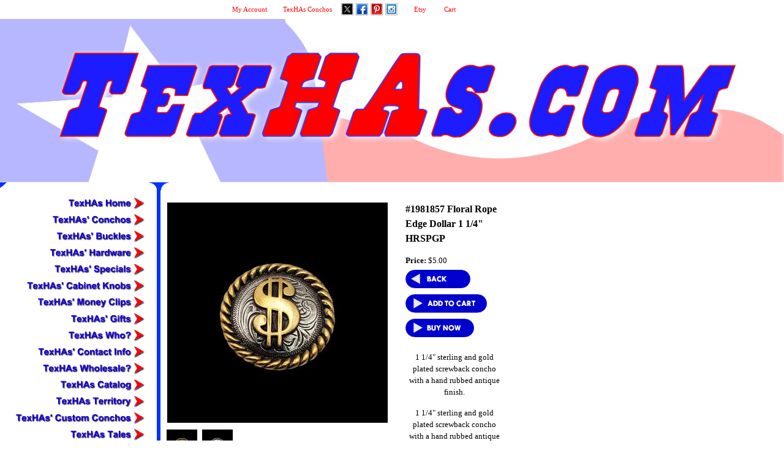

--- FILE ---
content_type: text/html
request_url: https://www.texhas.com/inc/sdetail/4693/47808
body_size: 57651
content:
<!DOCTYPE html>
<html lang="en"><head><meta http-equiv="Content-Type" content="text/html; charset=UTF-8"><title>TexHAs Products, Texas Style, Western conchos, Saddle conchos, Texas conchos - #1981857 Floral Rope Edge Dollar 1 1/4" HRSPGP </title>
<META NAME="description" CONTENT="Hundreds of styles of Conchos and other Western accessories. Retail and wholesale, designer and distributor.">
<META NAME="keywords" CONTENT="western concho, saddle concho, decorative hardware,  wholesale conchos, western, star, concha, conch, Texas concho, Texan, stars, hardware, leather, key, key fob, cabinet, drawer, Harold, wholesale concho supplier, concho distributor, manufacturer, texhas, star drawer pull, star drawer pulls, cabinet knob, lone star, soapstone, stone boxes, conchoes, conchas, door, western cabinet knobs, western drawer pulls,texas conchos, texas concho, Fort Worth, v-twin, motorcycle, eagle head, Harold Arnett, HA, cowhide,cowhide rug, star rug, wholesale conchos, conchos-western, conchos-Texas, conchos-star, cowboy, cowboy at the cross, western door pulls, eagle head, ranger star, shower curtain hooks, Christian conchos, skulls, skull conchos, Tandy, Leather Factory, TLF, Tandy Leather, leather conchos, bling concho, rhinestones, rhinestone concho, headstall, bridle, cart buckles, Texas Uniques, Harold Arnett, Western buckles, belt buckles, buckles for tack, buckle sets">

<meta property="og:image" content="https://www.texhas.com/i/u/1250512/i/ec/il_794xN_i2.4686344128_hws2.jpg"/>
<!-- Global site tag (gtag.js) - Google Analytics -->
<script async src="https://www.googletagmanager.com/gtag/js?id=UA-31042521-1"></script>
<script>
  window.dataLayer = window.dataLayer || [];
  function gtag(){dataLayer.push(arguments);}
  gtag('js', new Date());

  gtag('config', 'UA-31042521-1');
</script>

<meta name="p:domain_verify" content="34d5ff24298e0401f8ad08d6fcd75186"/>
<meta name="p:domain_verify" content="34d5ff24298e0401f8ad08d6fcd75186"/>
<meta name="p:domain_verify" content="34d5ff24298e0401f8ad08d6fcd75186"/><style type="text/css">
body {margin:0px;border-width:0px;}
@media (min-width: 700px){ body {background-image:url('https://www.texhas.com/zirw/395/i/u/1250512/i/menu/bkgrnd.gif')}}
</style>
<link rel="stylesheet" type="text/css" href="https://www.texhas.com/zirw/395/i/u/1250512/i/menu/sx.css">
<meta name="viewport" content="width=device-width" />
<link rel="shortcut icon" HREF="/i/u/1250512/i/TexHAs.ico?abc=1">
<meta property="og:image" content="https://i.b5z.net/zirw/h499b4/i/u/1250512/i/HA_w-TX_300dpi.jpg"/></head>
<body onLoad="mset();"  bgcolor="#ffffff" text="#000000" link="#dd1200" vlink="#000fdd" >
<a class="skip-main" style="position:absolute;left:-999px" href="#emain">Skip to main content</a>



<div id="mobsys" class="mobsys m1 lm1" data-ml="1"><div id="eMB" data-homebtn="3"><div class="eMB" id="mobBack" onclick="window.history.go(-1);"><span>&#xf053;</span></div><div class="eMB" id="mobCart" style="margin-left:36px;position:absolute" onclick="location.href='/storeCart';"><span>&#xe003;</span></div><div class="eMB" id="mobMenu"  onclick="esbTogMobm()"><span>&#x023</span></div>
<div id="eMT" class="eMT" onclick="location.href='/';">
&nbsp;
</div></div>
<div><div id="eMM" onclick="document.getElementById('eMM').setAttribute('class','');"><div id="eMMi" onclick="event.cancelBubble='true'"></div></div></div></div><script type="text/javascript">
var msets=false;msetm=true;mindex=0;thispage=0;thisparent=0;popm=false;popa=false;
var irootsite="https://www.texhas.com/i/u/1250512//i";var siteurl="/";var ilazy=false;
</script>
<script>
var dii=document.images;function mset(){if(typeof (funcOnPageLoad)!="undefined"){funcOnPageLoad()}mbset();var B=thispage;var C=thisparent;if(dii["i"+B]!=null){dii["i"+B].src=bd+"sel_"+B+".gif?r="+Math.floor(Math.random()*100000)}if(C!=0&&dii["i"+C]!=null){dii["i"+C].src=bd+"sel_"+C+".gif"}if(mindex==0){return }var A=irootsite+"/menu/over_";if(msetm&&msetm==true){for(x=1;x<mi.length;x++){i=mi[x];if(i!=null&&typeof (i)!="undefined"){mi[x]=new Image();mi[x].src=A+i+".gif"}}}if(msets&&msets==true){for(x=1;x<ms.length;x++){i=ms[x];if(i!=null&&typeof (i)!="undefined"){ms[x]=new Image();ms[x].src=A+i+".gif"}}}}function ovp(A,B){if(popa){ovpa(A,B)}pom=true}function ot(A,B){if(popa){ota(A,B)}if(popm){otpop(A);return }if(dii["i"+A]==null){return }if(A!=thispage){dii["i"+A].src=bd+A+".gif"}else{dii["i"+A].src=bd+"sel_"+A+".gif"}}function ov(A,B){if(popa){ovpa(A,B)}if(popm){ovpop(A,B);return }dii["i"+A].src=bd+"over_"+A+".gif"}function ezPOpen(A){ezgu(A,"_self","")}function ezgu(B,A,C){window.open(siteurl+B,A,C)}function loadjs(A,E){var D=document;var C,B=D.getElementsByTagName("script")[0];if(D.getElementById(E)){return }var C=D.createElement("script");C.src=A;C.id=E;B.parentNode.insertBefore(C,B)}function dki(A){return document.getElementById(A)}function mbset(){var A=document;var C=dki("eMB");if(window.innerWidth<=700){if(dki("eMF")==null&&C!=null){mbseti()}else{var B=dki("esbQbarSocial");if(B!=null){var D=dki("esbQbarMob");if(D!=null){D.innerHTML='<div class="ii">'+B.innerHTML+"</div>"}}}}}function mbseti(){var Y=document;var A=dki("eMB");var V=Y.createElement("div");V.innerHTML='<div id="eMF"><a href="'+siteurl+"inc/mob?go=full&link="+location.href+'">view full site</a></div>';Y.body.appendChild(V);try{var C=dki("bantable").getAttribute("data-mobsz");if(C!=null&&C=="f"&&dki("esbtLogoDiv")!=null){var S=new Image();S.src=dki("bantable").getAttribute("background");var R=dki("bantable").offsetWidth;var b=S.width;var J=R/b;var F=S.height*J;dki("esbtLogoDiv").style.height=F+"px"}}catch(d){}var c=false;try{var N="<ul>";var U=dki("mu1");if(U!=null){var T=document.getElementsByClassName("esbmu1");for(var O=0;O<T.length;O++){U=T[O];var f=U.childNodes[0];var B=f.childNodes;for(var M=0;M<f.childNodes.length;M++){var W=B[M].childNodes[0];if(M==0&&B[M].getAttribute("class")=="sel"){c=true}N=N+'<li><a href="'+W.getAttribute("href")+'">'+W.innerHTML+"</a>";try{var Q=dki("mobsys");var L=Q.getAttribute("data-ml");if(L!=null&&L>1){var g=W.getAttribute("id");g=g.replace("cua","");g=g.replace("car","");g=g*1;var H=dki("dm"+g);if(H!=null){var K=H.innerHTML;var X=K.indexOf("<ul>");var G=K.indexOf("</ul>");var Z=K.substring(X+4,G);N=N+'<li class="mmsub"><ul class="mmsub">'+Z+"</ul></li>"}}}catch(d){}}}}else{for(var M=0;M<30;M++){var W=dki("ema"+M);if(W!=null){N=N+'<li><a href="'+W.getAttribute("href")+'">'+W.getAttribute("alt")+"</a>";if(M==0&&W.getAttribute("class")=="sel"){c=true}}}}N=N+"</ul>";var P=dki("esbQbarSocial");var E="";if(P!=null){E='<div class="esbQbarSocial">'+P.innerHTML+"</div>"}dki("eMMi").innerHTML=N+E;var D=A.getAttribute("data-homebtn");if(c==false&&D==3){var a=dki("dm"+thispage);if(a==null){a=dki("dmp"+thispage)}if(a==null&&typeof (esbPopMenus)=="undefined"){a=dki("esbMenTab2")}try{var O=dki("dm"+thispagepar);if(O!=null){a=O}}catch(d){}if(a!=null){c=true;N=a.innerHTML;N=N.replace("<table",'<table width="100%"');N=N.replace('id="mu2"',"")}}if(c==true||D==2){var I=dki("content-main");if(I==null){I=dki("content")}if(I!=null){var V=Y.createElement("div");V.setAttribute("class","eMHL");V.setAttribute("id","eMHL");V.innerHTML=N;if(D==null||D=="0"){V.style.display="none"}I.insertBefore(V,I.childNodes[0])}}else{dki("mobBack").style.display="block"}}catch(d){}}function ezMobResize(){try{var B=j$(window).width();if(B<=700){return true}else{return false}}catch(A){}return false}function esbTogMobm(){if(dki("eMF")==null){mbseti()}var A=dki("eMM");if(A.getAttribute("class")==null){A.setAttribute("class","showit")}else{A.removeAttribute("class")}}function onWinLoad(B){var A=window.onload;if(typeof window.onload!="function"){window.onload=B}else{window.onload=function(){if(A){A()}B()}}}var lzio=null;function fixLazy(A){A.src=A.dataset.src;A.classList.remove("lazy");if(lzio!=null){lzio.unobserve(A)}}function setLazy(){var A=[].slice.call(document.querySelectorAll("img.lazy"));A.forEach(function(B){if(lzio!=null){lzio.observe(B)}else{fixLazy(B)}})}if(ilazy==true){document.addEventListener("DOMContentLoaded",function(){if("IntersectionObserver" in window){lzio=new IntersectionObserver(function(A,B){A.forEach(function(C){if(C.isIntersecting){fixLazy(C.target)}})})}else{}setLazy()})};

</script>




<table cellpadding=0 cellspacing=0 border=0 width="100%">

<tr><td bgcolor="#ffffff"><table cellpadding=0 cellspacing=0 border=0 class="mainall" width="750"><tr><td><table bgcolor="#ffffff" cellpadding=0 cellspacing=0 border=0 width="100%">
<tr><td><style type="text/css">
div.qb1 img, div.qb1 a {display:inline-block}
div.qb1 div.qspace {padding-right:3px;}
</style>
<div class="qb1" style="margin-bottom:0px;position:relative;" align="right">
<table cellpadding=0 cellspacing=0 border=0 style="width:100%"><tr>
<td align="right">
<table id="qbtbl" style="margin-left:auto"><tr><td id="qbi0" class="qbi"><div class="qico"><img src="https://www.texhas.com/zirw/395/i/u/1250512/i/menu/qb66158.gif" alt="" border=0></td><td><a href="/inc/account/main">My Account</a></td><td><div class="qspace"><img src="https://www.texhas.com/zirw/395/i/t/w/rnddot.gif" alt="" width=1 height=1></div></td><td id="qbi1" class="qbi"><div class="qico"><img src="https://www.texhas.com/zirw/395/i/u/1250512/i/menu/qb66157.gif" alt="" border=0></td><td><a href="/texhas__conchos">TexHAs  Conchos</a></td><td><div class="qspace"><img src="https://www.texhas.com/zirw/395/i/t/w/rnddot.gif" alt="" width=1 height=1></div></td><td id="qbi2" class="qbi"><style type="text/css">
div.esbQbarSocial img, div.esbQbarSocial a {display:block;}
div.esbQbarSocial img {width:20x20px}
</style>
<div id="esbQbarSocial" class="esbQbarSocial"><table cellpadding=0 cellspacing=0 border=0><tr>
<td><a href="https://twitter.com/TexHAs4" target="twitter" ><img src="https://www.texhas.com/zirw/h499b4/i/t/w/integration/social/icons/sq1/tw_20x20.png" alt="our twitter" border=0></a></td><td><a href="http://www.facebook.com/Texhas" target="facebook" ><img  src="https://www.texhas.com/zirw/h499b4/i/t/w/integration/social/icons/sq1/fb_20x20.png" alt="our facebook page" border=0></a></td>

<td><a href="https://www.pinterest.com/haroldarnett/" target="pint" ><img src="https://www.texhas.com/zirw/h499b4/i/t/w/integration/social/icons/sq1/pi_20x20.png" alt="pintrest" border=0></a></td>


<td><a href="https://www.instagram.com/texhas_conchos/" target="igram"><img src="https://www.texhas.com/zirw/h499b4/i/t/w/integration/social/icons/sq1/ig_20x20.png" alt="instagram" border=0></a></td>


</tr></table></div>



</td><td><div class="qspace"><img src="https://www.texhas.com/zirw/395/i/t/w/rnddot.gif" alt="" width=1 height=1></div></td><td id="qbi3" class="qbi"><div class="qico"><img src="https://www.texhas.com/zirw/395/i/u/1250512/i/menu/qb66161.gif" alt="" border=0></td><td><a href="https://www.etsy.com/shop/TexHAs" target="nww">Etsy</a></td><td><div class="qspace"><img src="https://www.texhas.com/zirw/395/i/t/w/rnddot.gif" alt="" width=1 height=1></div></td><td id="qbi4" class="qbi"><div class="qico"><img src="https://www.texhas.com/zirw/395/i/u/1250512/i/menu/qb66159.gif" alt="" border=0></td><td><a  id="cartlink" href="/storeCart">Cart</a></td></tr></table>
</td></tr></table>

</div>


</td></tr></table>






</td></tr></table></td></tr>
<tr><td><img style="display:block" src="https://www.texhas.com/zirw/h499b4/i/t/w/rnddot.gif" width=1 height=1></td></tr>


<tr><td bgcolor=0033ff>
<div id="esbtBan" class="esbtBanRegPage">




<table cellpadding=0 width="100%" id="bantable" cellspacing=0 border=0 background="https://www.texhas.com/zirw/395/i/u/1250512/i/TexHAs_Header2_Logo.jpg" style="background-size:100%;cursor:pointer" onclick="location.href='/texhas_home';"><tr><td class="esbBanImg" style="background-image:url(https://www.texhas.com/zirw/395/i/u/1250512/i/TexHAs_Header2_Logo.jpg);background-repeat:no-repeat;background-size:contain"><div id="esbtLogoDiv" style="background-image:url(https://www.texhas.com/zirw/395/i/u/1250512/i/menu/title.png);background-position:center center;background-repeat:no-repeat"><img id="esbBanImgBase" alt="" style="display:block;width:100%;visibility:hidden;amax-height:700px" src="https://www.texhas.com/zirw/395/i/u/1250512/i/TexHAs_Header2_Logo.jpg"></div></td></tr></table>
</div>
</td></tr></table>

<table cellpadding=0 cellspacing=0 border=0 class="mainall" width=760>
<tr><td valign=top width="1%" class="esbLeft">
<table cellpadding=0 cellspacing=0 border=0 bgcolor=ffffff width="100%">
<tr><td width="98%"><img style="display:block" src="https://www.texhas.com/zirw/395/i/u/1250512/i/menu/i1.gif"></td><td align=right width="1%"><img style="display:block" src="https://www.texhas.com/zirw/395/i/u/1250512/i/menu/i2.gif"></td><td width="1%" bgcolor=0033ff><img style="display:block" src="https://www.texhas.com/zirw/h499b4/i/t/w/rnddot.gif" width=6 height=1></td></tr>
<tr><td colspan=2 width="99%"><img style="display:block" src="https://www.texhas.com/zirw/h499b4/i/t/w/rnddot.gif" height=1 width=163></td><td width="1%" bgcolor=0033ff><img style="display:block" src="https://www.texhas.com/zirw/h499b4/i/t/w/rnddot.gif" width=6 height=1></td></tr>
<tr><td colspan=2 align=center width="99%"><div id="esbtMenu0i"></div><div id="esbtMenu0"><script type="text/javascript">
var bd='https://www.texhas.com/zirw/395/i/u/1250512/i/menu/';
thispage=-23;
</script>
<table border=0 cellpadding=1 cellspacing=2><tr><td valign=top><a href="/texhas_home" id="ema0" onMouseOut="ot()" onMouseOver="ovp(14);" title="" alt="TexHAs Home"><img src="https://www.texhas.com/zirw/395/i/u/1250512/i/menu/14.gif"  title="" alt="TexHAs Home" border="0"></a></td></tr><tr><td valign=top><a href="/texhas__conchos" id="ema1" onMouseOut="ot()" onMouseOver="ovp(199);" title="" alt="TexHAs' Conchos, Bling Conchos, Texas Conchos, Military Conchos, Fraternal Conchos, Berry Conchos, Star Conchos, Cross Conchos, Biker Conchos, Coin Conchos "><img src="https://www.texhas.com/zirw/395/i/u/1250512/i/menu/199.gif"  title="" alt="TexHAs' Conchos, Bling Conchos, Texas Conchos, Military Conchos, Fraternal Conchos, Berry Conchos, Star Conchos, Cross Conchos, Biker Conchos, Coin Conchos " border="0"></a></td></tr><tr><td valign=top><a href="/texhas__buckles" id="ema2" onMouseOut="ot()" onMouseOver="ovp(6406);" title="" alt="TexHAs' Buckles"><img src="https://www.texhas.com/zirw/395/i/u/1250512/i/menu/6406.gif"  title="" alt="TexHAs' Buckles" border="0"></a></td></tr><tr><td valign=top><a href="/texhas__hardware" id="ema3" onMouseOut="ot()" onMouseOver="ovp(45868);" title="" alt="TexHAs' Hardware"><img src="https://www.texhas.com/zirw/395/i/u/1250512/i/menu/45868.gif"  title="" alt="TexHAs' Hardware" border="0"></a></td></tr><tr><td valign=top><a href="/texhas__specials" id="ema4" onMouseOut="ot()" onMouseOver="ovp(1761);" title="" alt="TexHAs' Specials"><img src="https://www.texhas.com/zirw/395/i/u/1250512/i/menu/1761.gif"  title="" alt="TexHAs' Specials" border="0"></a></td></tr><tr><td valign=top><a href="/texhas__cabinet_knobs" id="ema5" onMouseOut="ot()" onMouseOver="ovp(563);" title="" alt="TexHAs' Cabinet Knobs"><img src="https://www.texhas.com/zirw/395/i/u/1250512/i/menu/563.gif"  title="" alt="TexHAs' Cabinet Knobs" border="0"></a></td></tr><tr><td valign=top><a href="/texhas__money_clips" id="ema6" onMouseOut="ot()" onMouseOver="ovp(72233);" title="" alt="TexHAs' Money Clips"><img src="https://www.texhas.com/zirw/395/i/u/1250512/i/menu/72233.gif"  title="" alt="TexHAs' Money Clips" border="0"></a></td></tr><tr><td valign=top><a href="/texhas__gifts" id="ema7" onMouseOut="ot()" onMouseOver="ovp(59260);" title="" alt="TexHAs' Gifts"><img src="https://www.texhas.com/zirw/395/i/u/1250512/i/menu/59260.gif"  title="" alt="TexHAs' Gifts" border="0"></a></td></tr><tr><td valign=top><a href="/texhas_who_" id="ema8" onMouseOut="ot()" onMouseOver="ovp(27);" title="" alt="About TexHAs"><img src="https://www.texhas.com/zirw/395/i/u/1250512/i/menu/27.gif"  title="" alt="About TexHAs" border="0"></a></td></tr><tr><td valign=top><a href="/texhas__contact_info" id="ema9" onMouseOut="ot()" onMouseOver="ovp(30);" title="" alt="TexHAs' Contact Info"><img src="https://www.texhas.com/zirw/395/i/u/1250512/i/menu/30.gif"  title="" alt="TexHAs' Contact Info" border="0"></a></td></tr><tr><td valign=top><a href="/texhas_wholesale_" id="ema10" onMouseOut="ot()" onMouseOver="ovp(1257);" title="" alt="TexHAs Wholesale?"><img src="https://www.texhas.com/zirw/395/i/u/1250512/i/menu/1257.gif"  title="" alt="TexHAs Wholesale?" border="0"></a></td></tr><tr><td valign=top><a href="/texhas_catalog" id="ema12" onMouseOut="ot()" onMouseOver="ovp(5720);" title="" alt="TexHAs Catalog"><img src="https://www.texhas.com/zirw/395/i/u/1250512/i/menu/5720.gif"  title="" alt="TexHAs Catalog" border="0"></a></td></tr><tr><td valign=top><a href="/texhas_territory" id="ema13" onMouseOut="ot()" onMouseOver="ovp(12758);" title="" alt="TexHAs Territory"><img src="https://www.texhas.com/zirw/395/i/u/1250512/i/menu/12758.gif"  title="" alt="TexHAs Territory" border="0"></a></td></tr><tr><td valign=top><a href="/texhas__custom_conchos" id="ema14" onMouseOut="ot()" onMouseOver="ovp(25391);" title="" alt="TexHAs' Custom Conchos"><img src="https://www.texhas.com/zirw/395/i/u/1250512/i/menu/25391.gif"  title="" alt="TexHAs' Custom Conchos" border="0"></a></td></tr><tr><td valign=top><a href="/texhas_tales" id="ema15" onMouseOut="ot()" onMouseOver="ovp(28452);" title="" alt="TexHAs Tales"><img src="https://www.texhas.com/zirw/395/i/u/1250512/i/menu/28452.gif"  title="" alt="TexHAs Tales" border="0"></a></td></tr><tr><td valign=top><a href="/_texhas_dog_days" id="ema16" onMouseOut="ot()" onMouseOver="ovp(75213);" title="" alt=" TexHAs Dog Days"><img src="https://www.texhas.com/zirw/395/i/u/1250512/i/menu/75213.gif"  title="" alt=" TexHAs Dog Days" border="0"></a></td></tr><tr><td valign=top><a href="/the_great_awakening" id="ema17" onMouseOut="ot()" onMouseOver="ovp(84108);" title="" alt="The Great Awakening"><img src="https://www.texhas.com/zirw/395/i/u/1250512/i/menu/84108.gif"  title="" alt="The Great Awakening" border="0"></a></td></tr></table><script type="text/javascript">
msetm=true;
var mi=[0];
</script></div></td><td width="1%" bgcolor=0033ff></td></tr>
<tr><td colspan=3 align=right><img style="display:block" src="https://www.texhas.com/zirw/395/i/u/1250512/i/menu/i3.gif"></td></tr>
</table>

<table width="100%" cellpadding=4 cellspacing=1 border=0><tr><td>
<div class="sbar" id="sbar-lt-sitet"><div align=left id="comp98277" class="esbSec" style="margin-bottom:15px">
<script defer src="https://www.texhas.com/zirw/h499b4/i/t/w/script/s.js"></script>


<form action="post" style="margin-top:0px;margin-bottom:0px" name="search261795" onsubmit="dosearch(this,'1','/inc/searchresults');return false;">

<table border=1 bordercolor=ffffff cellpadding=3 cellspacing=0 border=0>
<tr><td bgcolor=ffffff><font size=2 color=0033ff><b>Item Search</b></font></td></tr>
<tr><td><table><tr><td><input type="text" name=stext style="font-size:7pt" size=10 value=""><font size=1>&nbsp;</font><input type=button style="font-size:7pt" value="Search" onclick="dosearch(this.form,'1','/inc/searchresults')"></td></tr></table>

</td></tr>
</table>


</form>

</div>
</div><div class="sbar" id="sbar-lt-page"></div>
<div class="sbar" id="sbar-lt-site"><div align=center id="comp46526" class="esbSec" style="margin-bottom:15px">
<!-- (c) 2005, 2012. Authorize.Net is a registered trademark of CyberSource Corporation --> <div class="AuthorizeNetSeal"> <script type="text/javascript" language="javascript">var ANS_customer_id="343bdcf7-c1e7-4942-bbf2-7dfe6ba708ea";</script> <script type="text/javascript" language="javascript" src="//verify.authorize.net/anetseal/seal.js" ></script> <a href="http://www.authorize.net/" id="AuthorizeNetText" target="_blank">Accept Credit Cards</a> </div> </div>
<div align=center id="comp31906" class="esbSec" style="margin-bottom:15px">
<!-- Begin Official PayPal Seal --><a href="https://www.paypal.com/us/verified/pal=hkhowie%40hotmail%2ecom" target="_blank"><img src="https://www.paypal.com/en_US/i/icon/verification_seal.gif" border="0" alt="Official PayPal Seal"></A><!-- End Official PayPal Seal --></div>
<div align=left id="comp49004" class="esbSec" style="margin-bottom:15px">
<script type="text/javascript" data-pp-pubid="0395d4252a" data-pp-placementtype="150x100"> (function (d, t) {
 "use strict";
 var s = d.getElementsByTagName(t)[0], n = d.createElement(t);
 n.src = "//paypal.adtag.where.com/merchant.js";
 s.parentNode.insertBefore(n, s);
 }(document, "script"));
</script>
</div>
<div align=center id="comp31958" class="esbSec" style="margin-bottom:15px">
<table width="135" border="0" cellpadding="1" cellspacing="1" style="display:inline"><tr><td width="135" align="center"><script src="https://sealserver.trustkeeper.net/compliance/seal_js.php?code=w6ox8ffC7VRIa6RB1cMpiSvaZidgvC&style=normal&size=105x54&language=en"></script><noscript><a href="https://sealserver.trustkeeper.net/compliance/cert.php?code=w6ox8ffC7VRIa6RB1cMpiSvaZidgvC&style=normal&size=105x54&language=en" target="hATW"><img src="https://sealserver.trustkeeper.net/compliance/seal.php?code=w6ox8ffC7VRIa6RB1cMpiSvaZidgvC&style=normal&size=105x54&language=en" border="0" alt="Trusted Commerce"/></a></noscript></td></tr></table>
</div>
<div align=center id="comp33855" class="esbSec" style="margin-bottom:15px">



<div class="esbSocialShare esbSocialIconStyle2" id="esbSocialShare33855">

<script type="text/javascript">
function addfav(url,desc){
if (window.sidebar)
 alert("To bookmark this page, hit CTRL + D");
else if(document.all)
 window.external.AddFavorite(url,desc);
}
</script>
<style type="text/css">
div.esbSocialShare ul {margin:0px}
div.esbSocialShare li {margin: 0px;padding: 0px; list-style-type: none; float:left}
div.esbSocialShare a {float:left;display:block;padding:5px;}
div.esbSocialShare img {border:0px}
div.esbSocialShare div.esbSocialIcon {text-align:center}
div.esbSocialShare div a {font-size:8pt;text-decoration:none;}
div.esbSocialShareTitle {margin-bottom:10px;padding-left:5px;}
div.esbSocialTop {margin-left:4px;margin-bottom:3px;}
div.esbSocialTall {margin-right:10px;height:65px;}
div.esbSocialWidget {margin-bottom:4px;}
</style>





<div><div class="esbSocialTop" style="height:21px"><div class="esbSocialWidget" style="float:left"><iframe src="https://www.facebook.com/plugins/like.php?href=https://www.texhas.com/inc/sdetail/4693/47808/&amp;send=false&amp;layout=button_count&amp;width=90&amp;show_faces=false&amp;action=like&amp;colorscheme=light&amp;font&amp;height=21" scrolling="no" frameborder="0" style="border:none; overflow:hidden; width:90px; height:21px;" allowTransparency="true"></iframe></div><div class="esbSocialWidget" style="float:left"><a href="//twitter.com/share" class="twitter-share-button" data-count="horizontal">Tweet</a></div><div class="esbSocialWidget" id="esbSocialPint33855" style="display:none;float:left"><a href="//pinterest.com/pin/create/button/?url=%link%&media=%media%" class="pin-it-button" count-layout="horizontal"><img border="0" src="//assets.pinterest.com/images/PinExt.png" title="Pin It"></a></div></div><div style="clear:both"></div></div>
<div id="esbSocialIconsDiv33855"><div class="esbSocialIcon"><a  href="mailto:?subject=%title%&body=%link%"><img src="/i/t/w/integration/social/icons/3d/em_64x64.png" title="Email" alt="Email" border="0"><br>Email</a></div><div class="esbSocialIcon"><a  href="javascript:addfav('%link%','%title%');"><img src="/i/t/w/integration/social/icons/3d/fv_64x64.png" title="Add to favorites" alt="Add to favorites" border="0"><br>Add to favorites</a></div><div class="esbSocialIcon"><a target="ssfb" href="https://www.facebook.com/share.php?u=%link%&t=%title%"><img src="/i/t/w/integration/social/icons/3d/fb_64x64.png" title="Facebook" alt="Facebook" border="0"><br>Facebook</a></div><div class="esbSocialIcon"><a target="sstw" href="//twitter.com/home?status=%link%"><img src="/i/t/w/integration/social/icons/3d/tw_64x64.png" title="Twitter" alt="Twitter" border="0"><br>Twitter</a></div></div>

<script type="text/javascript">
var sdocs=document.getElementById("esbSocialIconsDiv33855");
var slink=sdocs.innerHTML;


slink=slink.replace(/%link%/g,"%dm%/inc/sdetail/4693/47808/");
slink=slink.replace(/%dm%/g,"http://www.texhas.com");



var sitet='www.texhas.com';
if(sitet==null || sitet.length==0)
   sitet="www.texhas.com/inc/sdetail/4693/47808/";
slink=slink.replace(/%title%/g,sitet);


var psdocs=document.getElementById("esbSocialPint33855");
var pim="https://www.texhas.com/i/u/1250512/i/ec/il_794xN_i2.4686344128_hws2.jpg";

if(pim==null || pim.length<=0)
  pim="https://www.texhas.com/i/u/1250512/i/menu/title.jpg";

if(pim!=null && pim.length>0)
   {
   if(slink!=null)
     slink=slink.replace(/%media%/g,pim);

   if(psdocs!=null)
      {
      psdocs.style.display="block";
      var sslink=psdocs.innerHTML;
      sslink=sslink.replace(/%link%/g,"http://www.texhas.com/inc/sdetail/4693/47808/");
      sslink=sslink.replace(/%media%/g,pim);
      psdocs.innerHTML=sslink;
      }
   }


sdocs.innerHTML=slink;
function initsjs(){
var jsfiles="//platform.twitter.com/widgets.js,tw,//assets.pinterest.com/js/pinit.js,pi,";
var jss=jsfiles.split(",");
for(var x=0;x<jss.length;x=x+2)
   loadjs(jss[x],"ssjss"+jss[x+1]);
}
onWinLoad(initsjs);
</script>

</div>
<div style="clear:both"></div>

<table>
<tr><td><meta name="p:domain_verify" content="28ae4f99e7e501a004675cba451fd795"/></td></tr></table>


</div>
<div align=center id="comp42018" class="esbSec" style="margin-bottom:15px">
<div class="esbModi esbId">
<div class="esbIw">
<img src="https://www.texhas.com/i/u/1250512/i/last_time_first_time_ezr.jpg" class="esbIc esbId" width=200 height=133></div></div>
</div>
<div align=left id="comp72935" class="esbSec" style="margin-bottom:15px">
<div style="border-top:2px solid #030300"></div>


</div>
<div align=left id="comp72934" class="esbSec" style="margin-bottom:15px">
<div class="esbMod"><div class="esbModtx">
<div class="t2 xtx"><p align="center"><strong>"Sometimes the hardest thing<br>and the right thing are the same."</strong></p></div>



</div>
</div>

</div>
<div align=left id="comp76345" class="esbSec" style="margin-bottom:15px">
<div style="border-top:1px solid #030300"></div>


</div>
</div>



</td></tr></table>

</td><td width="99%" valign=top><table cellpadding=0 cellspacing=0 border=0><tr><td><img style="display:block" src="https://www.texhas.com/zirw/395/i/u/1250512/i/menu/i4.gif"></td></tr></table>
<table cellpadding=0 cellspacing=0 border=0><tr><td><img src="https://www.texhas.com/zirw/h499b4/i/t/w/rnddot.gif" width=2 height="10"></td></tr></table>


<table width="100%" cellpadding=0 cellspacing=0 border=0><tr><td width="1%"><img src="https://www.texhas.com/zirw/h499b4/i/t/w/rnddot.gif" width="10" height=1></td>
<td width="100%" valign=top><a name="emain"></a><div id="content">

<script src="//ajax.googleapis.com/ajax/libs/jquery/1.12.4/jquery.min.js"></script>
<script>var j$=$</script>


<style type="text/css">

</style>

<div style="text-align:left">

<style type="text/css">

div.ecdProdOptions .esMT tr,div.ecdProdOptions .esMT td, div.ecdProdOptions .esMT {display:block;width:auto !important;text-align:left;clear:both}
div.ecdProdOptions table.esMT>tbody {display:block}
div.ecdProdOptions  td.ecdProdOptionLabel {padding-top:15px}
div.ecdProdOptionInstruct,div.ecdProdOptionLabel {display:inline-block}

</style>



<form method="POST" name="mainform" action="/inc/sdetail/4693/47808/post/" onSubmit='return addtocart();' >
<input type=hidden name="postPageName" value="/inc/sdetail/4693/47808">
<input type=hidden name="thisPageName" value="/inc/sdetail/4693/47808/">
<input type=hidden name="thisDomain" value="www.texhas.com">
<input type=hidden name="id" value="-23">
<input type=hidden name="sdb" value="1">
<input type=hidden name=options value="">

<input type=hidden name="pid" value="">
<input type=hidden name="bnow" value="false">

<div class="ecdProdDiv" itemscope itemtype="http://schema.org/Product">
<meta itemprop="url" content="http://www.texhas.com/inc/sdetail/4693/47808/"/>
<table cellpadding=0 cellspacing=0 border=0 class="esmT"><tr class="esmR"><td valign=top width="1%" class="esmD">
<div class="ecdProdSideLeft">
<div class="ecdProdImg ecdProdImgLeft">


<link href="https://www.texhas.com/i/t/w/lib/jquery172/cloudzoom/cloud-zoom.css" rel="stylesheet" type="text/css" />
<script type="text/JavaScript" src="https://www.texhas.com/zirw/h499b4/i/t/w/lib/jquery172/cloudzoom/cloud-zoom.js"></script>
<table cellpadding=0 cellspacing=0  bordercolor=#000000 border=0><tr><td><div class="ecdProdImgDiv" id="ecdImgDetailDiv" onclick="popimg(true);">
<a href="https://www.texhas.com/i/u/1250512/i/ec/il_794xN_i3.4686344128_hws2.jpg"  id="zoom1" rel="position:'inside',adjustX: -0, adjustY:-0, showTitle:false" onclick="return false;">
<img src="https://www.texhas.com/i/u/1250512/i/ec/il_794xN_i2.4686344128_hws2.jpg" itemprop="image" hclass="esbIc esbId" id="pimg"  title=""/></a>
</div></td></tr></table>



</div>
<div class="esbMoreImages" id="esbMoreImageDiv" astyle="display:none">
<div class="esbMoreImage ecdMoreImage" id="pidm"><a href="https://www.texhas.com/i/u/1250512/i/ec/il_794xN_i3.4686344128_hws2.jpg"  onclick="fimg(-1,true);return false;"><img boid="pimm" width="50" src="https://www.texhas.com/i/u/1250512/i/ec/il_794xN_i2.4686344128_hws2.jpg" class="esbIc esbId"></a></div>
<style type="text/css">
.overlay {cursor:pointer;text-align:center;display:none;z-index:10000;background-color: rgba(0,0,0,.4);position: absolute; top: 0; left: 0;width: 100%; height: 100%;_background-color:#888888}
.overlay iframe {margin:auto;width:80%;overflow:scroll;}
</style>
<div id="poverlay" class="overlay" onclick="popimg(false);"></div>
<script type="text/javascript">

function popimg(v){
   if(v==false){
      document.body.scroll="yes"
      document.documentElement.style.overflow = 'scroll';
      document.getElementById("poverlay").style.display="none";
      }
   else{
      if(window.innerWidth <= 800)
        return;
      if(document.all)
      {
            document.getElementById("poverlay").style.width=j$(window).width()+"px";
            document.getElementById("poverlay").style.height=j$(window).height()+"px";
      }

       var st=0;
       if( document.body && ( document.body.scrollLeft || document.body.scrollTop ) ) {
           st = document.body.scrollTop;
       } else if( document.documentElement && ( document.documentElement.scrollLeft || document.documentElement.scrollTop ) ) {
           st = document.documentElement.scrollTop;
       }

      var sii=j$(window).height();
      var hixx=sii-100;
      document.documentElement.style.overflow = 'hidden';
      document.body.scroll = "no";
      document.getElementById("poverlay").style.marginTop=st+"px";
      document.getElementById("poverlay").innerHTML='<iframe src="/inc/pdetaili?pid=47808&img=x&fx='+curfximg+'" frameborder="0" style="height:'+hixx+'px;margin-top:50px;"></iframe>';
      document.getElementById("poverlay").style.display="block";}
}





var irb="/i/u/1250512/i/";
var boxsettings={'loc':'ec','d0':'75x*','d1':'125x*','d2':'360x*','d3':'1000x*'};

var curfximg=-1;
var imgg=[{"i1":"*d1/ec/il_794xN.4734570961_gw6e.jpg","i2":"*d2/ec/il_794xN.4734570961_gw6e.jpg","i3":"*d3/ec/il_794xN.4734570961_gw6e.jpg"}]

var zoomon=true;
var out="";
var ecdimgsetwid=true;

function fiximg(i){
    if(i.charAt(0)=='*')
       {
       var inn=i.substring(3);
       var zirw="1";

       if(inn.charAt(inn.length-1)==']'){
          var c=inn.lastIndexOf("[");
          zirw=inn.substring(c+1,inn.length-1)
          inn=inn.substring(0,c);}

       inn="/get/b5z//vars//zirw/"+zirw+irb+inn;
       var dim=boxsettings.d1;
       if(i.indexOf("*d2")==0)
          dim=boxsettings.d2;
       if(i.indexOf("*d3")==0)
          dim=boxsettings.d3;

       dim=dim.replace("x","-");
       i=inn.replace("/vars/","s"+dim);
       return i;
       }


    if(i.indexOf("/")==0)
       return "https://www.texhas.com"+i;
    else
       return irb+i;
}
function enablezoom(){

   if(zoomon==false)
      return;

   if(document.getElementById("pimg").complete==true){
      document.getElementById("zoom1").setAttribute("class","cloud-zoom")
      j$('#zoom1').CloudZoom();}
   else
       window.setTimeout("enablezoom()",100);
}
function fimg(idx,r){
   curfximg=idx;
   var pmg=document.getElementById("pimg")

   try
      {
      if(zoomon!=false)
        j$("#zoom1").data('zoom').destroy();
      }
   catch(e)
      {
      //alert(e);
      }

   if(r){
      if(idx==-1){
         if(zoomon==true)
            {document.getElementById("zoom1").href="https://www.texhas.com/i/u/1250512/i/ec/il_794xN_i3.4686344128_hws2.jpg";}
         pmg.src="https://www.texhas.com/i/u/1250512/i/ec/il_794xN_i2.4686344128_hws2.jpg";
         }
      else{
         var pmg=document.getElementById("pimg")
         var ipr=imgg[idx].i2;
         if(ipr==null || ipr.length==0 || ipr==' ')
            imsrc=imgg[idx].i1;
         else
            imsrc=imgg[idx].i2;

         if(imsrc!=null && imsrc.length>0)
             {
             imsrc=fiximg(imsrc);
             pmg.src=imsrc;

             var i33=imgg[idx].i3;
             if(zoomon==true && i33!=null && i33.length>0)
                document.getElementById("zoom1").href=fiximg(i33);

             }
         }
         if(zoomon==true)
            {window.setTimeout("enablezoom()",50);}
      }
   else
      {
      if(ecdimgsetwid==true)
         pmg.width=document.getElementById("pimg").width;
      else
         pmg.height=document.getElementById("pimg").height;
      var ipr=imgg[idx].i2;
      var imsrc=null;
      if(ipr==null || ipr.length==0 || ipr==' ')
         imsrc=imgg[idx].i1;
      else
         imsrc=imgg[idx].i2;

      if(imsrc!=null && imsrc.length>0)
          {
          if(imsrc.charAt(0)=='*')
             imsrc=fiximg(imsrc);
          else if(imsrc.charAt(0)!="/")
             imsrc="https://www.texhas.com/zirw/395/i/u/1250512/i/"+imsrc;
          else
             imsrc="https://www.texhas.com"+imsrc;
          pmg.src=imsrc;
          }
      }
}


var ifct=0;
for(xx=0;xx<imgg.length;xx++){
   var ii=imgg[xx];
   if(ii!=null){
      var dsp=""
     
        ifct++;
     
      out+='<div id="pid'+xx+'"'+dsp+' class="esbMoreImage ecdMoreImage"><a href=';
      out+='""';
      var iisrc=null;
      var goi=ii.i1;
      if(goi==null)
         goi=ii.i2;

      if(goi!=null && goi.length>0){
         if(goi.charAt(0)=='*')
            iisrc=fiximg(goi);
         else if(goi.charAt(0)!="/")
            iisrc="https://www.texhas.com/zirw/395/i/u/1250512/i/"+goi;
         else
            iisrc="https://www.texhas.com"+goi;

         var onn="false";
         
         if(ii.i3!=null && ii.i3.length>0)
            onn="true";
         
         out+='onclick="fimg('+xx+','+onn+');return false;"><img id="pim'+xx+'" class="esbIc esbId" width="50" src="'+iisrc+'"></a></div>';
         }
      }
}

document.write(out);
if(ifct==0)
{
   document.getElementById("pidm").style.display="none";
}
window.setTimeout("enablezoom()",10);

function cpimg(){
   var pmg=document.getElementById("pimg");
   if(pmg.complete){
      var w=pmg.clientWidth;
      if(w!=null && w>0){
         var md=document.getElementById("esbMoreImageDiv");
         if(md!=null){
            md.style.width=w+"px";
            md.style.display="block";
            
            return;
            }
         }
      }
   window.setTimeout("cpimg()",500);
}

document.getElementById("pimg").onclick=popimg;
document.getElementById("pimg").style.cursor="pointer";
window.setTimeout("cpimg()",100);
</script>

<div style="clear:both"></div>
</div>


<div class="ecdProdOptions">
<table class="esMT"></table></div>


<div class="ecdProdQty"><div id="ecdQtyTitle" class="ecdLabel">Quantity</div><input type=text name=prodcount value=1 size=5>
</div>



<div class="ecdProdBtns">
<a href="." class="esbBtnStor esbBtnStorBack" style="display:none" onclick="history.back();return false;"><img src="https://www.texhas.com/zirw/h499b4/i/t/ec/btn/s2b/cancel.gif" title="" alt="back" border=0></a>
<a class="esbBtnStor esbBtnStoraddtocart" href="javascript:void(0)" onclick="addtocart();return false;"><img style="cursor:pointer;vertical-align:bottom;" src="https://www.texhas.com/i/t/ec/btn/s2b/addtocart.gif"  alt="add to cart" border=0></a> <a class="esbBtnStor esbBtnStorbuynowd" href="javascript:void(0)" onclick="buynow();return false;"><img style="cursor:pointer;vertical-align:bottom;" src="https://www.texhas.com/i/t/ec/btn/s2b/buynowd.gif"  alt="buy now" border=0></a>
</div>




</div>
</td><td valign=top width="99%" class="esmD">
<div class="ecdProdTitle"  itemprop="name">#1981857 Floral Rope Edge Dollar 1 1/4" HRSPGP </div>
<div class="ecdProdBody">

    
<div class="ecdProdPriceDiv" itemprop="offers" itemscope itemtype="http://schema.org/Offer">
<meta itemprop="priceCurrency" content="USD"/>

   <table cellpadding=0 cellspacing=0 border=0 class="esbPriceTable"><tr><td width=10% valign=top align=right class="ecLabel ecdLabel">Price:</td><td width=90%>
   <div class="ecprice">
   
       
       
           $<span itemprop="price" id="ecp.price47808">5.00</span> 
       
       
   
   </div>
   </td></tr>


<tr><td valign=top colspan=2><img style="display:block" src="https://www.texhas.com/zirw/h499b4/i/t/w/rnddot.gif"  alt="" width=2 height=3></td></tr>
<tr><td valign=top colspan=2><div class="ecdProdTags"></div></td></tr>
<tr><td valign=top colspan=2><img style="display:block" src="https://www.texhas.com/zirw/h499b4/i/t/w/rnddot.gif"  alt="" width=2 height=3></td></tr>
</table>

<div class="ecdProdPriceBtns">

<a class="esbBtnStor esbBtnStorcancel" href="javascript:void(0)" onclick="history.back();return false;"><img style="cursor:pointer;vertical-align:bottom;" src="https://www.texhas.com/i/t/ec/btn/s2b/cancel.gif"  alt="back" border=0></a> <a class="esbBtnStor esbBtnStoraddtocart" href="javascript:void(0)" onclick="return addtocart();"><img style="cursor:pointer;vertical-align:bottom;" src="https://www.texhas.com/i/t/ec/btn/s2b/addtocart.gif"  alt="add to cart" border=0></a> <a class="esbBtnStor esbBtnStorbuynowd" href="javascript:void(0)" onclick="buynow();return false;"><img style="cursor:pointer;vertical-align:bottom;" src="https://www.texhas.com/i/t/ec/btn/s2b/buynowd.gif"  alt="buy now" border=0></a></div>
</div>

















<input type=hidden name=addprod value=47808>
<div class="ecdProdDesc1" itemprop="description"><p align="center">1 1/4&quot; sterling and gold plated screwback concho<br />
with a hand rubbed antique finish.</p></div>
<div id="ecdDetailTitle" class="ecLabel ecdLabel">Details:</div>
<div class="ecdProdDesc2"><p align="center">1 1/4&quot; sterling and gold plated screwback concho<br />
with a hand rubbed antique finish.</p></div>
<div>
</td></tr></table>
</div>

</form>






<script type="text/javascript">




var psku=[];

function setp(x,y)
{
   var e=document.getElementById(x+"47808");
   if(e!=null)
      e.innerHTML=y;
}
function fixprice(p){return p;}

function getformval(formf,attr)
{
   var type=formf.type;
   if(type=="select-one")
      {
      return formf[formf.selectedIndex].getAttribute(attr)*1;
      }
   else if(type=="checkbox" || type=="radio")
      {
      if(formf.checked)
         return formf.getAttribute(attr)*1;
      }
   return 0;
}

function opsort(a,b)
{
   var a1=a.split(":");
   var b1=b.split(":");
   //a1=a1[0]*1;
   //b1=b1[0]*1;

   a1=a1[0];
   b1=b1[0];

   if(a1==b1)
      return 0;
   else if(a1<b1)
      return -1;
   else if(a1>b1)
      return 1;
}

function cformat(a){
var i = parseFloat(a);
if(isNaN(i)) { i = 0.00; }
var m = '';
if(i < 0) { m = '-'; }
i = Math.abs(i);
i = parseInt((i + .005) * 100);
i = i / 100;
var s = new String(i);
if(s.indexOf('.') < 0) { s += '.00'; }
if(s.indexOf('.') == (s.length - 2)) { s += '0'; }
s = m + s;
return addcom(s);
}

function addcom(num){
num += '';
a = num.split('.');
a1 = a[0];
a2 = a.length > 1 ? '.' + a[1] : '';
var re = /(\d+)(\d{3})/;
while (re.test(a1)){a1 = a1.replace(re, '$1' + ',' + '$2');}
return a1 + a2;
}
function optionChange()
{
   var ecp="5.00";
   var ecpvats="0";
   var ecps="0";
   var ecpv=0;

   ecp=(ecp.replace(",","")*1);
   ecps=(ecps.replace(",","")*1);
   ecpvat=(ecpvats.replace(",","")*1);

   var addval=0;
   var skuvect=new Array();
   for(x=0;x<document.mainform.length;x++)
   {
      var formf=document.mainform[x];
      var addonprice=formf.getAttribute("data-addonprice");
      var skurprice=formf.getAttribute("data-skur");

      if(addonprice!=null && addonprice.length>0)
         addval+=fixprice(getformval(formf,"data-addonprice"));

      if(skurprice!=null && skurprice.length>0)
         {
         var fname=formf.name;
         var fnames=fname.split("|");
         var type=formf.type;
         var skval="";
         if(type=="select-one")
            skval=formf[formf.selectedIndex].value;
         else if(formf.checked)
            skval=formf.value;
         if(skval!="")
            skuvect[skuvect.length]=fnames[1]+":"+skval;
         }

   }

   if(skuvect.length>0)
      {
      skuvect.sort(opsort)
      var skkey="";
      for(i=0;i<skuvect.length;i++)
         {
         if(i>0)
            skkey=skkey+":";
         skkey=skkey+skuvect[i];
         }

      for(i=0;i<psku.skus.length;i++)
         {
         var sk=psku.skus[i].id;

         if(sk==skkey)
            {
            if(psku.skus[i].price!=null && psku.skus[i].price.length>0)
               ecp=psku.skus[i].price*1;
            if(psku.skus[i].saleprice!=null && psku.skus[i].saleprice.length>0)
               ecps=psku.skus[i].saleprice*1;
            ecpv=ecp-ecps;

            updateecimg(psku.skus[i].name, sk);
            break;
            }
         }
      }

   if(addval!=0)
      {
      ecp=ecp+addval;
      ecps=ecps+addval;
      ecpv=ecpv+addval;
      }

   var cp=null;
   var e=document.getElementById("ecp.price47808");
   if(e!=null)
      cp=e.innerHTML;
   setp("ecp.reg",cformat(ecp));
   setp("ecp.save",cformat(ecp-ecps));
   setp("ecp.sale",cformat(ecps));
   var tax=ecp*ecpvat
   tax=tax.toFixed(2)
   var vat=ecp+tax*1
   setp("ecp.vatinc",cformat(vat))
   var np=cformat(ecp);
   setp("ecp.price",np);

try
{
   if(np!=cp)
   {
    var ees=document.getElementById("ecpricestartsat");
    if(ees!=null)
        {
        ees.style.display="none";
        }
    else
        {
        var ees=document.getElementsByClassName("ecpricestartsat");
        ees[0].style.display="none";
        }
   }
}
catch(ei)
{

}

}

function updateecimg(skn,ski)
{
   if(typeof imgg!="undefined")
   {
   for (var i=0;i<imgg.length;i++) {
      var t=imgg[i];
      if(typeof t.sku!="undefined" && t.sku.length>0)
         {
         if(t.sku.charAt(0)=='*')
            {

            var test=t.sku.substring(1)
            if(skn.indexOf(test)>=0)
               {
              zm=false;
              if(t.i3!=null && t.i3.length>0)
                 zm=true;

              fimg(i,zm);
              return;

               }
            }
         var sst=t.sku.split(",");
         for(var i2=0;i2<sst.length;i2++)
            {
            var testsk=sst[i2];
            if(testsk==skn)
               {
               zm=false;
               if(t.i3!=null && t.i3.length>0)
                  zm=true;

               fimg(i,zm);
               return;
               }
            }
         }
      }
   fimg(-1,true);
   }
}


function swatchChange(t,optionid,index){
    document.mainform["option|"+optionid].selectedIndex=index;
    var oss=document.getElementById("swatch"+optionid);
    for(var i=0;i<oss.childNodes.length;i++)
    {
       if(oss.childNodes[i].nodeName=="DIV" || oss.childNodes[i].nodeName=="div")
          oss.childNodes[i].className="ecSw1";
    }
    t.className="ecSw1 sel";
    optionChange();
}




function popCartSuccess()
{

   var oldt=document.getElementById("cartlink")
   if(oldt!=null)
      {
      oldt=oldt.innerHTML
      var oldval=0
      if(oldt.indexOf("(")>=0)
         {
         var is=oldt.indexOf("(")
         if(is>=0)
            {
            var subt=oldt.substring(is+1)
            var sp=subt.split(" ")
            oldval=sp[0]*1
            }
         }

      var qt=1
      if(document.mainform.prodcount!=null)
         qt=document.mainform.prodcount.value*1

      var newval=qt+oldval
      var newt="cart ("+newval+" items)"
      if(newval==1)
         newt="cart ("+newval+" item)"
      document.getElementById("cartlink").innerHTML=newt
      }
   var pi=document.getElementById("pimg")
   if(pi!=null)
      {
      if(document.getElementById("cartPopImgDiv")!=null)
        {
        document.getElementById("cartPopImgDiv").style.display="block"
        }
      if(document.getElementById("cartPopImg")!=null)
        document.getElementById("cartPopImg").src=pi.src
      }
   //else
   //   document.getElementById().style.display="none"
   j$('#cartAddDiv').fadeIn(200)
}


var addedToCart=0;
function addtocart(){

    var now=Date.now();
    if(now-addedToCart<5000)
        return;



    if(ezMobResize()==true)
       {
         addedToCart=now;
         document.mainform.submit();
         return false;
       }



    var url=document.mainform.action;
    var data=j$(document.mainform).serialize();


    j$.ajax({
        type: "POST",
        url: url,
        data: data,
        success: popCartSuccess,
        dataType: "html"
        });
    addedToCart=now;



    return false;}

function buynow(){

   {

   document.mainform.bnow.value="true";

   document.mainform.submit();
   }
   return false;
}

function verifyForm(){
try
{
    var toverify=false;
    var re=new RegExp(" +");
    var radios=new Array();


    j$('*[data-ezrequired]').each(function(o){

        var f=j$(this);
        var val=f.val();
        if(f.data("ezrequired")=="select")
            {
            if(val=="0")
                {
                toverify=true;
                }
            }
        else if(f.data("ezrequired")=="radio")
            {
            var name=f.attr("name");
            if(typeof radios[name]==="undefined")
                {
                radios[name]=false;
                }
            //if(f.attr("checked"))
            if(f.get(0).checked==true)
                radios[name]=true;
            }
        else if(val.length==0 || val.replace(re,"").length==0)
            {
            toverify=true;
            }
    });



    for(var p in radios)
        {
        if(radios[p]==false)
            toverify=true;
        }
    if(toverify)
        {
        alert("Please ensure all required fields are entered correctly.");
        return false;
        }
    return true;

    var m=document.mainform;
    var e=m.elements;
    var radioset = new Array();
    for(i=0;i<e.length;i++){
      var t=e[i].type;
       if(t=="hidden")
        continue;
      var n=e[i].name;
      for(j=0;j<requiredList.length;j++)
        {
        if(n==requiredList[j])
          {
          if(t=="text" || t=="textarea")
             {
             var l=e[i].value;
             if(l.length==0 || l.replace(re,"").length==0)
                {
                alert("Please ensure all required fields are entered correctly.");
                return false;
                }
             }
          else if(t=="select-one")
             {
             var l=e[i].value;
             if(l=='0')
               {
               alert("Please ensure all required fields are entered correctly.");
               return false;
               }
             }
          else if (t=="radio")
             {
             if (e[i].name in radioset)
                 {
                 if (e[i].checked==true)
                     {
                     radioset[e[i].name]=true;
                     }
                 }
             else
                {
                radioset[e[i].name]=e[i].checked;
                }
             }
          }
       }
    }
    for(var z=0;z<e.length;z++)
        {
        if (e[z].name in radioset)
            {
            if (radioset[e[z].name]==false)
                {
                alert("Please ensure all required fields are entered correctly.");
                return false;
                }
            }
        }
}
catch(e)
{
   alert(e);
    return false
}
    return true;

}

</script>


  
  
  <div style="clear:both"></div><div style="margin-top:30px">


<div class="esbSocialShare esbSocialIconStyle2" id="esbSocialShare47808">




<div><div class="esbSocialTop" style="height:21px"><div class="esbSocialWidget" style="float:left"><iframe src="https://www.facebook.com/plugins/like.php?href=https://www.texhas.com/inc/sdetail/4693/47808/&amp;send=false&amp;layout=button_count&amp;width=90&amp;show_faces=false&amp;action=like&amp;colorscheme=light&amp;font&amp;height=21" scrolling="no" frameborder="0" style="border:none; overflow:hidden; width:90px; height:21px;" allowTransparency="true"></iframe></div><div class="esbSocialWidget" style="float:left"><a href="//twitter.com/share" class="twitter-share-button" data-count="horizontal">Tweet</a></div><div class="esbSocialWidget" id="esbSocialPint47808" style="display:none;float:left"><a href="//pinterest.com/pin/create/button/?url=%link%&media=%media%" class="pin-it-button" count-layout="horizontal"><img border="0" src="//assets.pinterest.com/images/PinExt.png" title="Pin It"></a></div></div><div style="clear:both"></div></div>
<div id="esbSocialIconsDiv47808"><div class="esbSocialIcon"><a  href="mailto:?subject=%title%&body=%link%"><img src="/i/t/w/integration/social/icons/3d/em_64x64.png" title="Email" alt="Email" border="0"><br>Email</a></div><div class="esbSocialIcon"><a  href="javascript:addfav('%link%','%title%');"><img src="/i/t/w/integration/social/icons/3d/fv_64x64.png" title="Add to favorites" alt="Add to favorites" border="0"><br>Add to favorites</a></div><div class="esbSocialIcon"><a target="ssfb" href="https://www.facebook.com/share.php?u=%link%&t=%title%"><img src="/i/t/w/integration/social/icons/3d/fb_64x64.png" title="Facebook" alt="Facebook" border="0"><br>Facebook</a></div><div class="esbSocialIcon"><a target="sstw" href="//twitter.com/home?status=%link%"><img src="/i/t/w/integration/social/icons/3d/tw_64x64.png" title="Twitter" alt="Twitter" border="0"><br>Twitter</a></div></div>

<script type="text/javascript">
var sdocs=document.getElementById("esbSocialIconsDiv47808");
var slink=sdocs.innerHTML;


slink=slink.replace(/%link%/g,"%dm%/inc/sdetail/4693/47808/");
slink=slink.replace(/%dm%/g,"http://www.texhas.com");



var sitet='www.texhas.com';
if(sitet==null || sitet.length==0)
   sitet="www.texhas.com/inc/sdetail/4693/47808/";
slink=slink.replace(/%title%/g,sitet);


var psdocs=document.getElementById("esbSocialPint47808");
var pim="https://www.texhas.com/i/u/1250512/i/ec/il_794xN_i2.4686344128_hws2.jpg";

if(pim==null || pim.length<=0)
  pim="https://www.texhas.com/i/u/1250512/i/menu/title.jpg";

if(pim!=null && pim.length>0)
   {
   if(slink!=null)
     slink=slink.replace(/%media%/g,pim);

   if(psdocs!=null)
      {
      psdocs.style.display="block";
      var sslink=psdocs.innerHTML;
      sslink=sslink.replace(/%link%/g,"http://www.texhas.com/inc/sdetail/4693/47808/");
      sslink=sslink.replace(/%media%/g,pim);
      psdocs.innerHTML=sslink;
      }
   }


sdocs.innerHTML=slink;
function initsjs(){
var jsfiles="//platform.twitter.com/widgets.js,tw,//assets.pinterest.com/js/pinit.js,pi,";
var jss=jsfiles.split(",");
for(var x=0;x<jss.length;x=x+2)
   loadjs(jss[x],"ssjss"+jss[x+1]);
}
onWinLoad(initsjs);
</script>

</div>
<div style="clear:both"></div>

<table>
<tr><td><meta name="p:domain_verify" content="28ae4f99e7e501a004675cba451fd795"/></td></tr></table>
</div>






<div style="margin-top:30px">
<div style="margin-top:30px"><b>Customer Reviews</b><br>
There are no reviews yet. <a href="/inc/comments/post/HWQBUNEAJKKMRYXJZAOAA">create your own review</a>

<p>

<p>


</div>
</div>




</div>




<center>

<img src="https://www.texhas.com/zirw/h499b4/i/u/1250512/i/texasbartexas.jpg" border=0><br>
<link rel="stylesheet" type="text/css" href="https://www.texhas.com/zirw/h499b4/i/t/lib/css/sfoot.css">
<div class="fmwrapb" id="fmenu-wrap"><span id="fmenu"><ul><li><a href="/texhas_home" class="mm"><span>TexHAs Home</span></a></li> <li><a href="/texhas__conchos" class="mm"><span>TexHAs' Conchos</span></a></li> <li><a href="/texhas__buckles" class="mm"><span>TexHAs' Buckles</span></a></li> <li><a href="/texhas__hardware" class="mm"><span>TexHAs' Hardware</span></a></li> <li><a href="/texhas__specials" class="mm"><span>TexHAs' Specials</span></a></li> <li><a href="/texhas__cabinet_knobs" class="mm"><span>TexHAs' Cabinet Knobs</span></a></li> <li><a href="/texhas__money_clips" class="mm"><span>TexHAs' Money Clips</span></a></li> <li><a href="/texhas__gifts" class="mm"><span>TexHAs' Gifts</span></a></li> <li><a href="/texhas_who_" class="mm"><span>TexHAs Who?</span></a></li> <li><a href="/texhas__contact_info" class="mm"><span>TexHAs' Contact Info</span></a></li> <li><a href="/texhas_wholesale_" class="mm"><span>TexHAs Wholesale?</span></a></li> <li><a href="/texhas_catalog" class="mm"><span>TexHAs Catalog</span></a></li> <li><a href="/texhas_territory" class="mm"><span>TexHAs Territory</span></a></li> <li><a href="/texhas__custom_conchos" class="mm"><span>TexHAs' Custom Conchos</span></a></li> <li><a href="/texhas_tales" class="mm"><span>TexHAs Tales</span></a></li> <li><a href="/_texhas_dog_days" class="mm"><span> TexHAs Dog Days</span></a></li> <li><a href="/the_great_awakening" class="mm"><span>The Great Awakening</span></a></li> </ul></span></div>

<a href=/inc/UserReg class="mm">Site Mailing List</a>&nbsp;

<a href=/inc/gbook?sign=1 class="mm">Sign Guest Book</a>&nbsp;
<a href=/inc/gbook class="mm">View Guest Book</a>&nbsp;

<br>
TexHAs Products, Texas Style<p>
</center>

<p align=center>
<font size=2><p align="center"><font size="2"><strong><font size="4">TexHAs Inc.</font></strong><br />
3022 S. E. Loop 820<br />
Fort Worth, TexHAs 76140&nbsp;<br />
Visitors welcome any time, but appointments&nbsp;are recommended.</font><br />
<br />
<font size="2">Email: <a href="mailto:harold@texhas.com">harold@texhas.com</a></font></p>
<sp></sp></font>
</p>
<table width="100%"><tr><td>
 <link href="https://www.texhas.com/i/t/w/lib/animate/animate.min.css" rel="stylesheet" /><script src="https://www.texhas.com/i/t/w/lib/animate/wow.min.js"></script><script>new WOW().init();</script>

<script src="https://www.texhas.com/i/t/w/lib/readmore/readmore.js"></script>
<script>j$(".readmore").readmore()</script>

</td>
</tr></table>


</div>
</td>

</tr></table>
</td></tr></table>
</body></html>





















<style type="text/css">
div.cartPopDiv {z-index:11000;display:none;background-image:url('https://www.texhas.com/i/t/lib/elem.bkgc/bkt/op60b.png');position:fixed;top:0px;left:0px;width:100%;height:100%;color:#ffffff}
div.cartPopDivTitle {font-weight:bold; text-align:center;font-size:18pt;margin-bottom:30px;color:#333333}
div.cartPopDivBtn {padding:10px;text-align:center;}
div.cartPopDivInner {position:absolute;width:400px;max-width:100%;background-color:#ffffff;border:1px solid #c0c0c0;margin-left:-150px;left:50%;;top:15%;color:#000000;padding:20px;box-sizing:border-box;border-radius:5px}
div.cartPopImgDiv {margin:15px 0px;text-align:center;}
</style>

<div class="cartPopDiv" id="cartAddDiv" onclick="j$('#cartAddDiv').fadeOut(200)"><div class="cartPopDivInner">

<div class="cartPopDivTitle">Item Added To Cart</div>
<div class="cartPopImgDiv" id="cartPopImgDiv" ><img src="https://www.texhas.com/i/t/w/rnddot.gif" id="cartPopImg" style="width:90%"></div>
<div class="cartPopDivBtn"><a class="esbB1" style="display:block" href="/storecart"><span>Secure Checkout / View Cart</span></a></div>
<div class="cartPopDivBtn"><a class="esbB1" style="display:block" href="" onclick="j$('#cartAddDiv').fadeOut();return false"><span>Continue Shopping</span></a></div>
</div></div>










